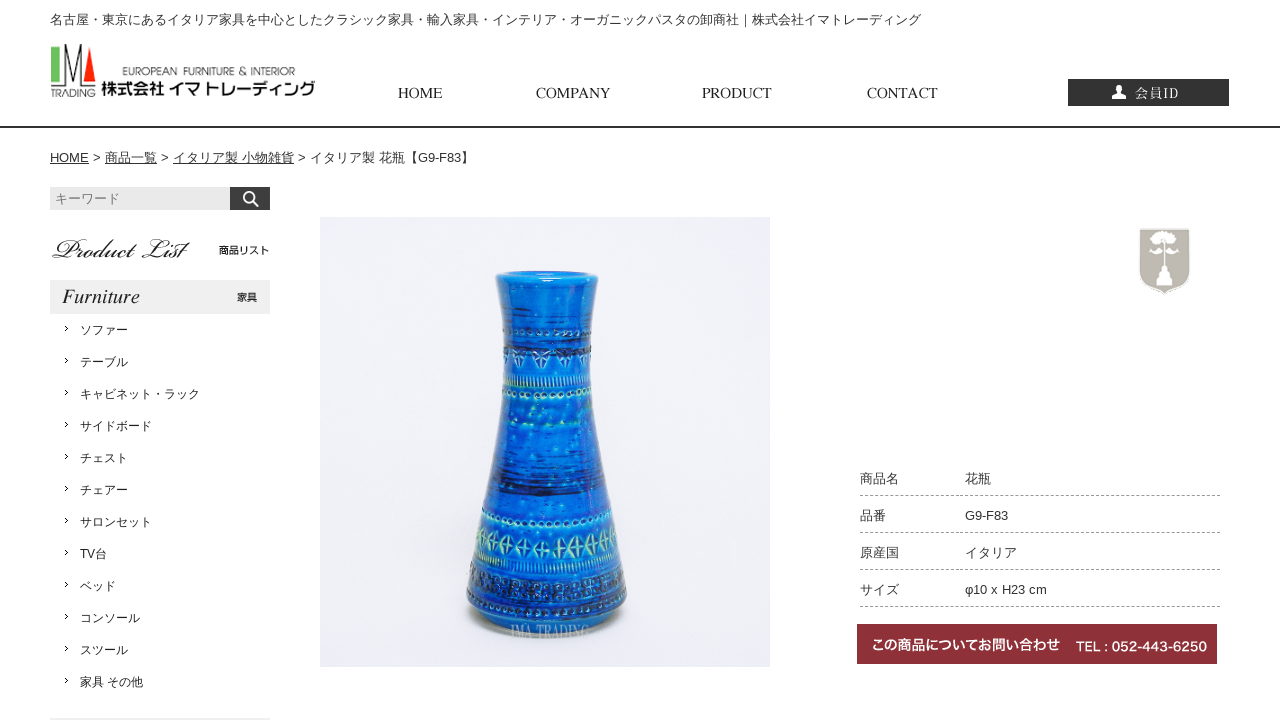

--- FILE ---
content_type: text/html; charset=UTF-8
request_url: https://imatrading.jp/products/1280/
body_size: 9743
content:
<!DOCTYPE html PUBLIC "-//W3C//DTD XHTML 1.0 Transitional//EN" "https://www.w3.org/TR/xhtml1/DTD/xhtml1-transitional.dtd">
<html xmlns="https://www.w3.org/1999/xhtml">
<head>
<meta http-equiv="Content-Type" content="text/html; charset=utf-8" />
<meta name="format-detection" content="telephone=no" />
<link href="https://imatrading.jp/css/style.css" rel="stylesheet" type="text/css" />
<link href="https://imatrading.jp/css/container.css" rel="stylesheet" type="text/css" />
<link rel="shortcut icon" href="img/favicon.ico" />
<link href="https://imatrading.jp/img/ima_trading_logo.png" rel="apple-touch-icon" />
<title>株式会社イマトレーディング｜名古屋・東京にあるイタリア家具を中心とした輸入家具・インテリアの卸商社</title>
<meta name="description" content="品揃えは日本最大級。イタリア製クラシック家具・インテリア小物の卸商社です。コントラクト事業やオーガニック食品事業も行っております。" />
<meta name="keywords" content="イマトレーディング,IMA TRADING,卸,商社,イタリア家具,イタリア製,クラシック家具,輸入家具,ヨーロッパ家具,サルタレッリ,saltarelli,インテリア,雑貨,ソファ,チェア,ダイニングテーブル,チェスト,ミラー,花瓶,輸入代行,仕入れ,コントラクト,BIO LORI,ビオロリ" />

<!-- Global site tag (gtag.js) - Google Analytics -->
<script async src="https://www.googletagmanager.com/gtag/js?id=UA-127026528-1"></script>
<script>
  window.dataLayer = window.dataLayer || [];
  function gtag(){dataLayer.push(arguments);}
  gtag('js', new Date());

  gtag('config', 'UA-127026528-1');
</script>
<script type='text/javascript' src='https://ajax.googleapis.com/ajax/libs/jquery/1.8.3/jquery.min.js?ver=1.8.3'></script>
<script src="https://imatrading.jp/js/jquery.easing.1.3.js"></script>
<script src="https://imatrading.jp/js/common.js"></script>
<script type="text/javascript" src="https://imatrading.jp/wp/wp-content/themes/products/js/ajaxzip2/ajaxzip2.js" charset="UTF-8"></script>
<script type="text/javascript">
//<![CDATA[
jQuery(function(){
AjaxZip2.JSONDATA = "https://imatrading.jp/wp/wp-content/themes/products/js/ajaxzip2/data";
jQuery('#zip').keyup(function(event){
AjaxZip2.zip2addr(this,'pref','addr1','addr2');
})
})
//]]>
</script>
<meta name='robots' content='max-image-preview:large' />
	<style>img:is([sizes="auto" i], [sizes^="auto," i]) { contain-intrinsic-size: 3000px 1500px }</style>
	<link rel='dns-prefetch' href='//maxcdn.bootstrapcdn.com' />
<link rel="alternate" type="application/rss+xml" title="イタリア家具 名古屋・東京 株式会社イマトレーディング &raquo; フィード" href="https://imatrading.jp/feed/" />
<link rel="alternate" type="application/rss+xml" title="イタリア家具 名古屋・東京 株式会社イマトレーディング &raquo; コメントフィード" href="https://imatrading.jp/comments/feed/" />
<script type="text/javascript">
/* <![CDATA[ */
window._wpemojiSettings = {"baseUrl":"https:\/\/s.w.org\/images\/core\/emoji\/16.0.1\/72x72\/","ext":".png","svgUrl":"https:\/\/s.w.org\/images\/core\/emoji\/16.0.1\/svg\/","svgExt":".svg","source":{"concatemoji":"https:\/\/imatrading.jp\/wp\/wp-includes\/js\/wp-emoji-release.min.js?ver=6.8.3"}};
/*! This file is auto-generated */
!function(s,n){var o,i,e;function c(e){try{var t={supportTests:e,timestamp:(new Date).valueOf()};sessionStorage.setItem(o,JSON.stringify(t))}catch(e){}}function p(e,t,n){e.clearRect(0,0,e.canvas.width,e.canvas.height),e.fillText(t,0,0);var t=new Uint32Array(e.getImageData(0,0,e.canvas.width,e.canvas.height).data),a=(e.clearRect(0,0,e.canvas.width,e.canvas.height),e.fillText(n,0,0),new Uint32Array(e.getImageData(0,0,e.canvas.width,e.canvas.height).data));return t.every(function(e,t){return e===a[t]})}function u(e,t){e.clearRect(0,0,e.canvas.width,e.canvas.height),e.fillText(t,0,0);for(var n=e.getImageData(16,16,1,1),a=0;a<n.data.length;a++)if(0!==n.data[a])return!1;return!0}function f(e,t,n,a){switch(t){case"flag":return n(e,"\ud83c\udff3\ufe0f\u200d\u26a7\ufe0f","\ud83c\udff3\ufe0f\u200b\u26a7\ufe0f")?!1:!n(e,"\ud83c\udde8\ud83c\uddf6","\ud83c\udde8\u200b\ud83c\uddf6")&&!n(e,"\ud83c\udff4\udb40\udc67\udb40\udc62\udb40\udc65\udb40\udc6e\udb40\udc67\udb40\udc7f","\ud83c\udff4\u200b\udb40\udc67\u200b\udb40\udc62\u200b\udb40\udc65\u200b\udb40\udc6e\u200b\udb40\udc67\u200b\udb40\udc7f");case"emoji":return!a(e,"\ud83e\udedf")}return!1}function g(e,t,n,a){var r="undefined"!=typeof WorkerGlobalScope&&self instanceof WorkerGlobalScope?new OffscreenCanvas(300,150):s.createElement("canvas"),o=r.getContext("2d",{willReadFrequently:!0}),i=(o.textBaseline="top",o.font="600 32px Arial",{});return e.forEach(function(e){i[e]=t(o,e,n,a)}),i}function t(e){var t=s.createElement("script");t.src=e,t.defer=!0,s.head.appendChild(t)}"undefined"!=typeof Promise&&(o="wpEmojiSettingsSupports",i=["flag","emoji"],n.supports={everything:!0,everythingExceptFlag:!0},e=new Promise(function(e){s.addEventListener("DOMContentLoaded",e,{once:!0})}),new Promise(function(t){var n=function(){try{var e=JSON.parse(sessionStorage.getItem(o));if("object"==typeof e&&"number"==typeof e.timestamp&&(new Date).valueOf()<e.timestamp+604800&&"object"==typeof e.supportTests)return e.supportTests}catch(e){}return null}();if(!n){if("undefined"!=typeof Worker&&"undefined"!=typeof OffscreenCanvas&&"undefined"!=typeof URL&&URL.createObjectURL&&"undefined"!=typeof Blob)try{var e="postMessage("+g.toString()+"("+[JSON.stringify(i),f.toString(),p.toString(),u.toString()].join(",")+"));",a=new Blob([e],{type:"text/javascript"}),r=new Worker(URL.createObjectURL(a),{name:"wpTestEmojiSupports"});return void(r.onmessage=function(e){c(n=e.data),r.terminate(),t(n)})}catch(e){}c(n=g(i,f,p,u))}t(n)}).then(function(e){for(var t in e)n.supports[t]=e[t],n.supports.everything=n.supports.everything&&n.supports[t],"flag"!==t&&(n.supports.everythingExceptFlag=n.supports.everythingExceptFlag&&n.supports[t]);n.supports.everythingExceptFlag=n.supports.everythingExceptFlag&&!n.supports.flag,n.DOMReady=!1,n.readyCallback=function(){n.DOMReady=!0}}).then(function(){return e}).then(function(){var e;n.supports.everything||(n.readyCallback(),(e=n.source||{}).concatemoji?t(e.concatemoji):e.wpemoji&&e.twemoji&&(t(e.twemoji),t(e.wpemoji)))}))}((window,document),window._wpemojiSettings);
/* ]]> */
</script>
<style id='wp-emoji-styles-inline-css' type='text/css'>

	img.wp-smiley, img.emoji {
		display: inline !important;
		border: none !important;
		box-shadow: none !important;
		height: 1em !important;
		width: 1em !important;
		margin: 0 0.07em !important;
		vertical-align: -0.1em !important;
		background: none !important;
		padding: 0 !important;
	}
</style>
<link rel='stylesheet' id='wp-block-library-css' href='https://imatrading.jp/wp/wp-includes/css/dist/block-library/style.min.css?ver=6.8.3' type='text/css' media='all' />
<style id='classic-theme-styles-inline-css' type='text/css'>
/*! This file is auto-generated */
.wp-block-button__link{color:#fff;background-color:#32373c;border-radius:9999px;box-shadow:none;text-decoration:none;padding:calc(.667em + 2px) calc(1.333em + 2px);font-size:1.125em}.wp-block-file__button{background:#32373c;color:#fff;text-decoration:none}
</style>
<style id='global-styles-inline-css' type='text/css'>
:root{--wp--preset--aspect-ratio--square: 1;--wp--preset--aspect-ratio--4-3: 4/3;--wp--preset--aspect-ratio--3-4: 3/4;--wp--preset--aspect-ratio--3-2: 3/2;--wp--preset--aspect-ratio--2-3: 2/3;--wp--preset--aspect-ratio--16-9: 16/9;--wp--preset--aspect-ratio--9-16: 9/16;--wp--preset--color--black: #000000;--wp--preset--color--cyan-bluish-gray: #abb8c3;--wp--preset--color--white: #ffffff;--wp--preset--color--pale-pink: #f78da7;--wp--preset--color--vivid-red: #cf2e2e;--wp--preset--color--luminous-vivid-orange: #ff6900;--wp--preset--color--luminous-vivid-amber: #fcb900;--wp--preset--color--light-green-cyan: #7bdcb5;--wp--preset--color--vivid-green-cyan: #00d084;--wp--preset--color--pale-cyan-blue: #8ed1fc;--wp--preset--color--vivid-cyan-blue: #0693e3;--wp--preset--color--vivid-purple: #9b51e0;--wp--preset--gradient--vivid-cyan-blue-to-vivid-purple: linear-gradient(135deg,rgba(6,147,227,1) 0%,rgb(155,81,224) 100%);--wp--preset--gradient--light-green-cyan-to-vivid-green-cyan: linear-gradient(135deg,rgb(122,220,180) 0%,rgb(0,208,130) 100%);--wp--preset--gradient--luminous-vivid-amber-to-luminous-vivid-orange: linear-gradient(135deg,rgba(252,185,0,1) 0%,rgba(255,105,0,1) 100%);--wp--preset--gradient--luminous-vivid-orange-to-vivid-red: linear-gradient(135deg,rgba(255,105,0,1) 0%,rgb(207,46,46) 100%);--wp--preset--gradient--very-light-gray-to-cyan-bluish-gray: linear-gradient(135deg,rgb(238,238,238) 0%,rgb(169,184,195) 100%);--wp--preset--gradient--cool-to-warm-spectrum: linear-gradient(135deg,rgb(74,234,220) 0%,rgb(151,120,209) 20%,rgb(207,42,186) 40%,rgb(238,44,130) 60%,rgb(251,105,98) 80%,rgb(254,248,76) 100%);--wp--preset--gradient--blush-light-purple: linear-gradient(135deg,rgb(255,206,236) 0%,rgb(152,150,240) 100%);--wp--preset--gradient--blush-bordeaux: linear-gradient(135deg,rgb(254,205,165) 0%,rgb(254,45,45) 50%,rgb(107,0,62) 100%);--wp--preset--gradient--luminous-dusk: linear-gradient(135deg,rgb(255,203,112) 0%,rgb(199,81,192) 50%,rgb(65,88,208) 100%);--wp--preset--gradient--pale-ocean: linear-gradient(135deg,rgb(255,245,203) 0%,rgb(182,227,212) 50%,rgb(51,167,181) 100%);--wp--preset--gradient--electric-grass: linear-gradient(135deg,rgb(202,248,128) 0%,rgb(113,206,126) 100%);--wp--preset--gradient--midnight: linear-gradient(135deg,rgb(2,3,129) 0%,rgb(40,116,252) 100%);--wp--preset--font-size--small: 13px;--wp--preset--font-size--medium: 20px;--wp--preset--font-size--large: 36px;--wp--preset--font-size--x-large: 42px;--wp--preset--spacing--20: 0.44rem;--wp--preset--spacing--30: 0.67rem;--wp--preset--spacing--40: 1rem;--wp--preset--spacing--50: 1.5rem;--wp--preset--spacing--60: 2.25rem;--wp--preset--spacing--70: 3.38rem;--wp--preset--spacing--80: 5.06rem;--wp--preset--shadow--natural: 6px 6px 9px rgba(0, 0, 0, 0.2);--wp--preset--shadow--deep: 12px 12px 50px rgba(0, 0, 0, 0.4);--wp--preset--shadow--sharp: 6px 6px 0px rgba(0, 0, 0, 0.2);--wp--preset--shadow--outlined: 6px 6px 0px -3px rgba(255, 255, 255, 1), 6px 6px rgba(0, 0, 0, 1);--wp--preset--shadow--crisp: 6px 6px 0px rgba(0, 0, 0, 1);}:where(.is-layout-flex){gap: 0.5em;}:where(.is-layout-grid){gap: 0.5em;}body .is-layout-flex{display: flex;}.is-layout-flex{flex-wrap: wrap;align-items: center;}.is-layout-flex > :is(*, div){margin: 0;}body .is-layout-grid{display: grid;}.is-layout-grid > :is(*, div){margin: 0;}:where(.wp-block-columns.is-layout-flex){gap: 2em;}:where(.wp-block-columns.is-layout-grid){gap: 2em;}:where(.wp-block-post-template.is-layout-flex){gap: 1.25em;}:where(.wp-block-post-template.is-layout-grid){gap: 1.25em;}.has-black-color{color: var(--wp--preset--color--black) !important;}.has-cyan-bluish-gray-color{color: var(--wp--preset--color--cyan-bluish-gray) !important;}.has-white-color{color: var(--wp--preset--color--white) !important;}.has-pale-pink-color{color: var(--wp--preset--color--pale-pink) !important;}.has-vivid-red-color{color: var(--wp--preset--color--vivid-red) !important;}.has-luminous-vivid-orange-color{color: var(--wp--preset--color--luminous-vivid-orange) !important;}.has-luminous-vivid-amber-color{color: var(--wp--preset--color--luminous-vivid-amber) !important;}.has-light-green-cyan-color{color: var(--wp--preset--color--light-green-cyan) !important;}.has-vivid-green-cyan-color{color: var(--wp--preset--color--vivid-green-cyan) !important;}.has-pale-cyan-blue-color{color: var(--wp--preset--color--pale-cyan-blue) !important;}.has-vivid-cyan-blue-color{color: var(--wp--preset--color--vivid-cyan-blue) !important;}.has-vivid-purple-color{color: var(--wp--preset--color--vivid-purple) !important;}.has-black-background-color{background-color: var(--wp--preset--color--black) !important;}.has-cyan-bluish-gray-background-color{background-color: var(--wp--preset--color--cyan-bluish-gray) !important;}.has-white-background-color{background-color: var(--wp--preset--color--white) !important;}.has-pale-pink-background-color{background-color: var(--wp--preset--color--pale-pink) !important;}.has-vivid-red-background-color{background-color: var(--wp--preset--color--vivid-red) !important;}.has-luminous-vivid-orange-background-color{background-color: var(--wp--preset--color--luminous-vivid-orange) !important;}.has-luminous-vivid-amber-background-color{background-color: var(--wp--preset--color--luminous-vivid-amber) !important;}.has-light-green-cyan-background-color{background-color: var(--wp--preset--color--light-green-cyan) !important;}.has-vivid-green-cyan-background-color{background-color: var(--wp--preset--color--vivid-green-cyan) !important;}.has-pale-cyan-blue-background-color{background-color: var(--wp--preset--color--pale-cyan-blue) !important;}.has-vivid-cyan-blue-background-color{background-color: var(--wp--preset--color--vivid-cyan-blue) !important;}.has-vivid-purple-background-color{background-color: var(--wp--preset--color--vivid-purple) !important;}.has-black-border-color{border-color: var(--wp--preset--color--black) !important;}.has-cyan-bluish-gray-border-color{border-color: var(--wp--preset--color--cyan-bluish-gray) !important;}.has-white-border-color{border-color: var(--wp--preset--color--white) !important;}.has-pale-pink-border-color{border-color: var(--wp--preset--color--pale-pink) !important;}.has-vivid-red-border-color{border-color: var(--wp--preset--color--vivid-red) !important;}.has-luminous-vivid-orange-border-color{border-color: var(--wp--preset--color--luminous-vivid-orange) !important;}.has-luminous-vivid-amber-border-color{border-color: var(--wp--preset--color--luminous-vivid-amber) !important;}.has-light-green-cyan-border-color{border-color: var(--wp--preset--color--light-green-cyan) !important;}.has-vivid-green-cyan-border-color{border-color: var(--wp--preset--color--vivid-green-cyan) !important;}.has-pale-cyan-blue-border-color{border-color: var(--wp--preset--color--pale-cyan-blue) !important;}.has-vivid-cyan-blue-border-color{border-color: var(--wp--preset--color--vivid-cyan-blue) !important;}.has-vivid-purple-border-color{border-color: var(--wp--preset--color--vivid-purple) !important;}.has-vivid-cyan-blue-to-vivid-purple-gradient-background{background: var(--wp--preset--gradient--vivid-cyan-blue-to-vivid-purple) !important;}.has-light-green-cyan-to-vivid-green-cyan-gradient-background{background: var(--wp--preset--gradient--light-green-cyan-to-vivid-green-cyan) !important;}.has-luminous-vivid-amber-to-luminous-vivid-orange-gradient-background{background: var(--wp--preset--gradient--luminous-vivid-amber-to-luminous-vivid-orange) !important;}.has-luminous-vivid-orange-to-vivid-red-gradient-background{background: var(--wp--preset--gradient--luminous-vivid-orange-to-vivid-red) !important;}.has-very-light-gray-to-cyan-bluish-gray-gradient-background{background: var(--wp--preset--gradient--very-light-gray-to-cyan-bluish-gray) !important;}.has-cool-to-warm-spectrum-gradient-background{background: var(--wp--preset--gradient--cool-to-warm-spectrum) !important;}.has-blush-light-purple-gradient-background{background: var(--wp--preset--gradient--blush-light-purple) !important;}.has-blush-bordeaux-gradient-background{background: var(--wp--preset--gradient--blush-bordeaux) !important;}.has-luminous-dusk-gradient-background{background: var(--wp--preset--gradient--luminous-dusk) !important;}.has-pale-ocean-gradient-background{background: var(--wp--preset--gradient--pale-ocean) !important;}.has-electric-grass-gradient-background{background: var(--wp--preset--gradient--electric-grass) !important;}.has-midnight-gradient-background{background: var(--wp--preset--gradient--midnight) !important;}.has-small-font-size{font-size: var(--wp--preset--font-size--small) !important;}.has-medium-font-size{font-size: var(--wp--preset--font-size--medium) !important;}.has-large-font-size{font-size: var(--wp--preset--font-size--large) !important;}.has-x-large-font-size{font-size: var(--wp--preset--font-size--x-large) !important;}
:where(.wp-block-post-template.is-layout-flex){gap: 1.25em;}:where(.wp-block-post-template.is-layout-grid){gap: 1.25em;}
:where(.wp-block-columns.is-layout-flex){gap: 2em;}:where(.wp-block-columns.is-layout-grid){gap: 2em;}
:root :where(.wp-block-pullquote){font-size: 1.5em;line-height: 1.6;}
</style>
<link rel='stylesheet' id='contact-form-7-css' href='https://imatrading.jp/wp/wp-content/plugins/contact-form-7/includes/css/styles.css?ver=6.0.3' type='text/css' media='all' />
<link rel='stylesheet' id='enqueue-font-awesome-cdn-css' href='//maxcdn.bootstrapcdn.com/font-awesome/4.2.0/css/font-awesome.min.css?ver=4.2.0' type='text/css' media='all' />
<link rel='stylesheet' id='wp-members-css' href='https://imatrading.jp/wp/wp-content/plugins/wp-members/assets/css/forms/generic-no-float.min.css?ver=3.5.1' type='text/css' media='all' />
<link rel="https://api.w.org/" href="https://imatrading.jp/wp-json/" /><link rel="EditURI" type="application/rsd+xml" title="RSD" href="https://imatrading.jp/wp/xmlrpc.php?rsd" />
<meta name="generator" content="WordPress 6.8.3" />
<link rel="canonical" href="https://imatrading.jp/products/1280/" />
<link rel='shortlink' href='https://imatrading.jp/?p=1280' />
<link rel="alternate" title="oEmbed (JSON)" type="application/json+oembed" href="https://imatrading.jp/wp-json/oembed/1.0/embed?url=https%3A%2F%2Fimatrading.jp%2Fproducts%2F1280%2F" />
<link rel="alternate" title="oEmbed (XML)" type="text/xml+oembed" href="https://imatrading.jp/wp-json/oembed/1.0/embed?url=https%3A%2F%2Fimatrading.jp%2Fproducts%2F1280%2F&#038;format=xml" />
</head>
<body>
<div id="fb-root"></div>
<script>(function(d, s, id) {
  var js, fjs = d.getElementsByTagName(s)[0];
  if (d.getElementById(id)) return;
  js = d.createElement(s); js.id = id;
  js.src = "//connect.facebook.net/ja_JP/sdk.js#xfbml=1&version=v2.0";
  fjs.parentNode.insertBefore(js, fjs);
}(document, 'script', 'facebook-jssdk'));</script>
<div id="header">
<div class="inner clearfix">
<h1>名古屋・東京にあるイタリア家具を中心としたクラシック家具・輸入家具・インテリア・オーガニックパスタの卸商社｜株式会社イマトレーディング</h1>
<p id="logo"><a href="https://imatrading.jp/"><img src="https://imatrading.jp/img/logo.jpg" alt="株式会社イマトレーディング" width="300" height="65" /></a></p>
<ul id="nav">
<li><a href="https://imatrading.jp/"><img src="https://imatrading.jp/img/nav/g_01.jpg" alt="ホーム" /></a></li>
<li><a href="https://imatrading.jp/company/"><img src="https://imatrading.jp/img/nav/g_02.jpg" alt="会社案内" /></a></li>
<li><a href="https://imatrading.jp/newlineup/index.html"><img src="https://imatrading.jp/img/nav/g_03.jpg" alt="商品案内" /></a></li>
<li><a href="https://imatrading.jp/contact/"><img src="https://imatrading.jp/img/nav/g_04.jpg" alt="お問い合わせ" /></a></li>
<li><a href="https://imatrading.jp/Member2/"><img src="https://imatrading.jp/img/nav/g_05.jpg" alt="会員ID" /></a></li>
</ul>
</div>
</div>

<div id="container" class="detail clearfix">
<div class="breadcrumbs pt20 pb20 inner">
<!-- Breadcrumb NavXT 7.4.1 -->
<span typeof="v:Breadcrumb"><a rel="v:url" property="v:title" title="Go to イタリア家具 名古屋・東京 株式会社イマトレーディング." href="https://imatrading.jp" class="home">HOME</a></span> &gt; <span typeof="v:Breadcrumb"><a rel="v:url" property="v:title" title="Go to 商品一覧." href="https://imatrading.jp/products/">商品一覧</a></span> &gt; <span typeof="v:Breadcrumb"><a rel="v:url" property="v:title" title="Go to the イタリア製 小物雑貨 商品カテゴリー archives." href="https://imatrading.jp/productcat/interior-goods/">イタリア製 小物雑貨</a></span> &gt; <span typeof="v:Breadcrumb"><span property="v:title">イタリア製 花瓶【G9-F83】</span></span></div>
<div class="inner">
<div id="contents">

<div id="dataArea" class="clearfix">

<div id="picArea">

<p><img src="https://imatrading.jp/wp/wp-content/uploads/2015/05/G9-F83.jpg" alt="イタリア製 花瓶【G9-F83】" /></p>


</div>
<p class="brand"><img src="https://imatrading.jp/img/brand/bitossi.png" alt="bitossi" /></p>
<dl>
  <dt>商品名</dt>
  <dd>花瓶</dd>
  <dt>品番</dt>
  <dd>G9-F83</dd>
  <dt>原産国</dt>
  <dd>イタリア</dd>
  <dt>サイズ</dt>
  <dd>φ10 x H23 cm</dd>
</dl>
<form action="https://imatrading.jp/contact2/" method="post">
    <input type="hidden" name="test" value="イタリア製 花瓶【G9-F83】">
    <input type="hidden" name="id" value="1280">
    <input type="image" class="contactBtn" src="https://imatrading.jp/img/products/btn_contact.jpg" value="この商品についてお問い合わせ">
</form>

</div><!--#dataArea-->
<p></p>



<!--ul class="nextback">
<li class="prev"><a href="https://imatrading.jp/products/1294/" rel="prev"><span class="meta-nav"><<</span> イタリア製 花瓶【G9-F104】</a></li>
<li class="next"><a href="https://imatrading.jp/products/865/" rel="next">イタリア製 花瓶【G9-F80】 <span class="meta-nav">>></span></a></li>
</ul-->
</div><!--#contents-->

<div id="side">
<form role="search" method="get" id="searchform" class="searchform" action="https://imatrading.jp/">
				<div>
					<input type="text" value="" name="s" id="s" placeholder="キーワード" />
                    <input type="image" src="https://imatrading.jp/img/side/btn_search.jpg" id="searchsubmit" value="検索" />
				</div>
</form>
<div id="sCate">
<h2><img src="https://imatrading.jp/img/side/s_ttl_product-list.jpg" alt="製品メニュー" width="220" /></h2>
<h3><img src="https://imatrading.jp/img/side/s_ttl_furniture.jpg" alt="家具" /></h3>
<!--script type="text/javascript">
jQuery(function ($) {
    $('#sCate li').hover(function () {
        $(this).find('ul').stop(true, true).slideToggle()
    }).find('ul').hide()
})
</script-->

<ul>
<li><a href="https://imatrading.jp/productcat/sofa/">ソファー</a></li>
<!--<font face="Monotype Corsiva"></font>-->
<li><a href="https://imatrading.jp/productcat/table/">テーブル</a>
<ul>
<li><a href="https://imatrading.jp/productcat/dining-table/">・ダイニングテーブル</a></li>
<li><a href="https://imatrading.jp/productcat/center/">・センターテーブル</a></li>
</ul>
</li>
<li><a href="https://imatrading.jp/productcat/cabinet/">キャビネット・ラック</a></li>
<li><a href="https://imatrading.jp/productcat/sideboard/">サイドボード</a></li>
<li><a href="https://imatrading.jp/productcat/chest/">チェスト</a></li>
<li><a href="https://imatrading.jp/productcat/chair/">チェアー</a>
<ul>
<li><a href="https://imatrading.jp/productcat/dining-chair/">・ダイニングチェアー</a></li>
<li><a href="https://imatrading.jp/productcat/personal/">・パーソナルチェアー</a></li>
<li><a href="https://imatrading.jp/productcat/doll-chair/">・ドールチェアー</a></li>
</ul>
</li>
<li><a href="https://imatrading.jp/productcat/set/">サロンセット</a></li>
<li><a href="https://imatrading.jp/productcat/tv/">TV台</a></li>
<li><a href="https://imatrading.jp/productcat/bed/">ベッド</a></li>
<li><a href="https://imatrading.jp/productcat/console/">コンソール</a></li>
<li><a href="https://imatrading.jp/productcat/stool/">スツール</a></li>
<li><a href="https://imatrading.jp/productcat/other/">家具 その他</a>
<ul>
<li><a href="https://imatrading.jp/productcat/flower/">・花台</a></li>
<li><a href="https://imatrading.jp/productcat/tel/">・TEL台</a></li>
<li><a href="https://imatrading.jp/productcat/dresser/">・ドレッサー</a></li>
<li><a href="https://imatrading.jp/productcat/wagon/">・ワゴン</a></li>
</ul>
</li>
</ul>

<h3><img src="https://imatrading.jp/img/side/s_ttl_interior-goods.jpg" alt="小物" /></h3>
<ul>
<li><a href="https://imatrading.jp/productcat/vase/">花瓶</a></li>
<li><a href="https://imatrading.jp/productcat/touka/">陶花</a></li>
<li><a href="https://imatrading.jp/productcat/kasatate/">傘立て</a></li>
<li><a href="https://imatrading.jp/productcat/okimono/">置物（人形・動物）</a>
<ul>
<li><a href="https://imatrading.jp/productcat/doll/">・人形</a></li>
<li><a href="https://imatrading.jp/productcat/animal/">・動物</a></li>
</ul>
</li>
<li><a href="https://imatrading.jp/productcat/ceramic/">陶器 その他</a></li>
<li><a href="https://imatrading.jp/productcat/clock/">時計</a></li>
<li><a href="https://imatrading.jp/productcat/mirror/">ミラー</a></li>
<li><a href="https://imatrading.jp/productcat/tapestry/">額絵・タペストリー</a></li>
<li><a href="https://imatrading.jp/productcat/lamp/">ランプ</a></li>
<li><a href="https://imatrading.jp/productcat/glass/">ガラス製品</a></li>
<li><a href="https://imatrading.jp/productcat/brass/">真ちゅう製品</a></li>
<li><a href="https://imatrading.jp/productcat/other2/">小物 その他</a></li>
</ul>
</div>
<p><a href="https://imatrading.jp/capodimonte/index.html"><img src="https://imatrading.jp/capodimonte/img/capodimonte02.jpg" alt="カポディモンテ特集" /></a></p>
<p><a href="https://imatrading.jp/Imatrading&amp;Italy/index.html"><img src="https://imatrading.jp/Imatrading&amp;Italy/img/bnr_imatradingitaly.jpg" alt="IMA TRADING & ITALY" /></a></p>
<div class="fb-like-box mb10" data-href="https://www.facebook.com/pages/%E3%82%A4%E3%82%BF%E3%83%AA%E3%82%A2%E5%AE%B6%E5%85%B7-%E3%82%A4%E3%83%9E%E3%83%88%E3%83%AC%E3%83%BC%E3%83%87%E3%82%A3%E3%83%B3%E3%82%B0/681716285276599" data-width="220" data-height="400" data-colorscheme="light" data-show-faces="false" data-header="true" data-stream="true" data-show-border="true"></div>
<p><a href="https://imatrading.jp/biolori/index.html"><img src="https://imatrading.jp/biolori/img/biolori_bnr2.jpg" alt="BIO LORI｜ビオロリ" /></a></p>
</div>
</div><!--.inner-->

<!--container--></div>
<div id="bottom">
<div class="inner clearfix">
<p class="pagetop scroll"><a href="#header"><img src="https://imatrading.jp/img/pagetop.jpg" alt="ページトップへ" width="54" height="48" /></a></p>
<div id="bL">
<h2><img src="https://imatrading.jp/img/b_ttl_01.jpg" /></h2>
<div class="box">
<h3><a href="https://imatrading.jp/brand/"><img src="https://imatrading.jp/img/b_furniture.jpg" /></a></h3>
<ul>
<li><a href="https://imatrading.jp/productcat/sofa/">ソファ</a></li>
<li><a href="https://imatrading.jp/productcat/table/">テーブル</a>
<ul>
<li>・<a href="https://imatrading.jp/productcat/dining-table/">ダイニングテーブル</a></li>
<li>・<a href="https://imatrading.jp/productcat/center/">センターテーブル</a></li>
</ul></li>
<li><a href="https://imatrading.jp/productcat/cabinet/">キャビネット・ラック</a></li>
<li><a href="https://imatrading.jp/productcat/sideboard/">サイドボード</a></li>
<li><a href="https://imatrading.jp/productcat/chest/">チェスト</a></li>
<li><a href="https://imatrading.jp/productcat/chair/">チェア</a>
<ul>
<li>・<a href="https://imatrading.jp/productcat/dining-chair/">ダイニングチェア</a></li>
<li>・<a href="https://imatrading.jp/productcat/personal/">パーソナルチェア</a></li>
<li>・<a href="https://imatrading.jp/productcat/doll-chair/">ドールチェア</a></li>
</ul></li>
<li><a href="https://imatrading.jp/productcat/set/">サロンセット</a></li>
<li><a href="https://imatrading.jp/productcat/tv/">TV台</a></li>
<li><a href="https://imatrading.jp/productcat/bed/">ベット</a></li>
</ul>
</div>
<div class="box" id="box2">
<ul>
<li><a href="https://imatrading.jp/productcat/console/">コンソール</a></li>
<li><a href="https://imatrading.jp/productcat/stool/">スツール</a></li>
<li><a href="https://imatrading.jp/productcat/other/">家具 その他</a>
<ul>
<li>・<a href="https://imatrading.jp/productcat/flower/">花台</a></li>
<li>・<a href="https://imatrading.jp/productcat/tel/">TEL台</a></li>
<li>・<a href="https://imatrading.jp/productcat/dresser/">ドレッサー</a></li>
<li>・<a href="https://imatrading.jp/productcat/wagon/">ワゴン</a></li>
</ul>
</li>
</ul>
</div>
<div class="box">
<h3><a href="https://imatrading.jp/brand/"><img src="https://imatrading.jp/img/b_interior-goods.jpg" /></a></h3>
<ul>
<li><a href="https://imatrading.jp/productcat/vase/">花瓶</a></li>
<li><a href="https://imatrading.jp/productcat/touka/">陶花</a></li>
<li><a href="https://imatrading.jp/productcat/kasatate/">傘立て</a></li>
<li><a href="https://imatrading.jp/productcat/okimono/">置物（人形・動物）</a>
<ul>
<li>・<a href="https://imatrading.jp/productcat/doll/">人形</a></li>
<li>・<a href="https://imatrading.jp/productcat/animal/">動物</a></li>
</ul></li>
<li><a href="https://imatrading.jp/productcat/ceramic/">陶器 その他</a></li>
<li><a href="https://imatrading.jp/productcat/clock/">時計</a></li>
<li><a href="https://imatrading.jp/productcat/mirror/">ミラー</a></li>
<li><a href="https://imatrading.jp/productcat/tapestry/">額絵・タペストリー</a></li>
<li><a href="https://imatrading.jp/productcat/lamp/">ランプ</a></li>
<li><a href="https://imatrading.jp/productcat/glass/">ガラス製品</a></li>
<li><a href="https://imatrading.jp/productcat/brass/">真ちゅう製品</a></li>
<li><a href="https://imatrading.jp/productcat/other2/">小物 その他</a></li>
</ul>
</div>
</div>
<div id="bR">
<h2><img src="https://imatrading.jp/img/b_ttl_02.jpg" /></h2>
<dl>
<dt class="mt20">イマトレーディング 本社</dt>
<dd>〒490-1107　愛知県あま市森7-18-2　<a href="https://goo.gl/maps/QcPVm" style="color:#333333;" target="_blank">MAP</a><br />
TEL：052-443-6250 ／ FAX：052-443-6256<br />
<a href="mailto:nagoya@imatrading.jp" style="color:#333333;">nagoya@imatrading.jp</a></dd>
<dd><img src="https://imatrading.jp/img/b_pic_02.jpg" width="250" height="80" /></dd>
<dt>イマトレーディング 東京営業所</dt>
<dd>〒141-0031　東京都品川区西五反田７-21-11<br />
第2TOCビル7階6号　<a href="https://goo.gl/maps/a6YUT" style="color:#333333;" target="_blank">MAP</a><br />
TEL：03-3494-2728 ／ FAX：03-3494-2730<br />
<a href="mailto:tokyo@imatrading.jp" style="color:#333333;">tokyo@imatrading.jp</a></dd>
<dd><img src="https://imatrading.jp/img/b_pic_01.jpg" width="250" height="80" /></dd>
<br />
<dd>
  <table width="32%" height="20px" border="0" style="margin-left:80px;" >
    <tr>
      <td width="32%"><a href="https://www.facebook.com/%E3%82%A4%E3%82%BF%E3%83%AA%E3%82%A2%E5%AE%B6%E5%85%B7-%E3%82%A4%E3%83%9E%E3%83%88%E3%83%AC%E3%83%BC%E3%83%87%E3%82%A3%E3%83%B3%E3%82%B0-681716285276599/" target="_blank"><img src="https://imatrading.jp/img/fb.png" width="30" height="30"/></a></td>
      <td width="32%">&nbsp;</td>
      <td width="32%"><a href="https://www.instagram.com/imatrading1990/" target="_blank"><img src="https://imatrading.jp/img/insta.png" width="30" height="30" /></a></td>
    </tr>
</table>
</dd>
</dl>
</div>
</div>
</div>
<div id="footer">
<div class="inner">
<ul>
<li><a href="https://imatrading.jp/">HOME</a> | </li>
<li><a href="https://imatrading.jp/company/">会社案内</a> | </li>
<li><a href="https://imatrading.jp/contact/">お問い合わせ</a> | </li>
<li><a href="https://imatrading.jp/Member2/">会員 ID</a></li>
</ul>

<p>©︎ 2024 IMA TRADING CO.,LTD.</p>


</div>
</div>
<script type="speculationrules">
{"prefetch":[{"source":"document","where":{"and":[{"href_matches":"\/*"},{"not":{"href_matches":["\/wp\/wp-*.php","\/wp\/wp-admin\/*","\/wp\/wp-content\/uploads\/*","\/wp\/wp-content\/*","\/wp\/wp-content\/plugins\/*","\/wp\/wp-content\/themes\/products\/*","\/*\\?(.+)"]}},{"not":{"selector_matches":"a[rel~=\"nofollow\"]"}},{"not":{"selector_matches":".no-prefetch, .no-prefetch a"}}]},"eagerness":"conservative"}]}
</script>
<script type="text/javascript" src="https://imatrading.jp/wp/wp-includes/js/dist/hooks.min.js?ver=4d63a3d491d11ffd8ac6" id="wp-hooks-js"></script>
<script type="text/javascript" src="https://imatrading.jp/wp/wp-includes/js/dist/i18n.min.js?ver=5e580eb46a90c2b997e6" id="wp-i18n-js"></script>
<script type="text/javascript" id="wp-i18n-js-after">
/* <![CDATA[ */
wp.i18n.setLocaleData( { 'text direction\u0004ltr': [ 'ltr' ] } );
/* ]]> */
</script>
<script type="text/javascript" src="https://imatrading.jp/wp/wp-content/plugins/contact-form-7/includes/swv/js/index.js?ver=6.0.3" id="swv-js"></script>
<script type="text/javascript" id="contact-form-7-js-translations">
/* <![CDATA[ */
( function( domain, translations ) {
	var localeData = translations.locale_data[ domain ] || translations.locale_data.messages;
	localeData[""].domain = domain;
	wp.i18n.setLocaleData( localeData, domain );
} )( "contact-form-7", {"translation-revision-date":"2025-01-14 04:07:30+0000","generator":"GlotPress\/4.0.1","domain":"messages","locale_data":{"messages":{"":{"domain":"messages","plural-forms":"nplurals=1; plural=0;","lang":"ja_JP"},"This contact form is placed in the wrong place.":["\u3053\u306e\u30b3\u30f3\u30bf\u30af\u30c8\u30d5\u30a9\u30fc\u30e0\u306f\u9593\u9055\u3063\u305f\u4f4d\u7f6e\u306b\u7f6e\u304b\u308c\u3066\u3044\u307e\u3059\u3002"],"Error:":["\u30a8\u30e9\u30fc:"]}},"comment":{"reference":"includes\/js\/index.js"}} );
/* ]]> */
</script>
<script type="text/javascript" id="contact-form-7-js-before">
/* <![CDATA[ */
var wpcf7 = {
    "api": {
        "root": "https:\/\/imatrading.jp\/wp-json\/",
        "namespace": "contact-form-7\/v1"
    }
};
/* ]]> */
</script>
<script type="text/javascript" src="https://imatrading.jp/wp/wp-content/plugins/contact-form-7/includes/js/index.js?ver=6.0.3" id="contact-form-7-js"></script>
</body>
</html>


--- FILE ---
content_type: text/css
request_url: https://imatrading.jp/css/container.css
body_size: 1699
content:
@charset "utf-8";
/* CSS Document */

/*
---------------------------------------
contact
---------------------------------------
*/
.contact #contents{
	position: relative;
	left: 20px;
	float: right;
	width: 900px;
	padding: 30px;
	background: #f0f0f0;
}
.contact #contents dl{
	display: table;
	width: 900px;
	background: #f8f8f8;
}
.contact #contents dl dt{
	display: table-cell;
	width: 160px;
	padding: 20px;
	vertical-align: middle;
}
.contact #contents dl dd{
	display: table-cell;
	padding: 20px;
}
.contact #contents dl:nth-of-type(2n+1){
	background: #fff;
}

.contact form .btn{
	text-align: center;
	margin: 0;
	padding: 0;
	height: 80px;
	overflow: hidden;
}

.contact form .btn input{
	margin: 20px 0 0;
	padding: 10px;
	color: #fff;
	background: #8f3138;
	border: 1px solid #eee;
	cursor: pointer;
}
/*
---------------------------------------
company
---------------------------------------
*/
.company #contents{
	position: relative;
	left: 20px;
	float: right;
	width: 960px;

}
.company .box1{
	margin: 0 0 30px;
}
.company .box1 h2{
	margin: 0 0 15px;
}
.company .box2{
	line-height: 1.8;
	padding: 0 300px 20px 0;
	background: url(../img/company/company_bg_01.jpg) no-repeat right;
}
.company .box2 h3{
	font-size: 16px;
	font-weight: bold;
	margin: 0 0 15px;
}
.company .box2 p{
	margin: 0 0 10px;
}

.company #contents .box{
	width: 900px;
	padding: 30px;
	background: #f0f0f0;
}
.company #contents dl{
	display: table;
	width: 900px;
	background: #f8f8f8;
}
.company #contents dl dt{
	display: table-cell;
	width: 160px;
	padding: 20px;
	vertical-align: middle;
}
.company #contents dl dd{
	display: table-cell;
	padding: 20px;
}
.company #contents dl:nth-of-type(2n+1){
	background: #fff;
}

/*
---------------------------------------
list
---------------------------------------
*/
.list #contents{
	position: relative;
	left: 20px;
	float: right;
	width: 920px;
	padding: 20px;
	background: #f0f0f0;
}
.list #contents h2{
	margin: 10px;
}
.list #contents .box{
	float: left;
	width: 210px;
	padding: 10px;
	text-align: center;
}
.list #contents .box p{
	display: table-cell;
	vertical-align: middle;
	height: 160px;
}
.list #contents .box .picBox{
	height: 160px;
	background: #fff;
	overflow: hidden;
	margin: 0 0 5px;
}
.list #contents .box .data{
	height: 50px;
	text-align: left;
}
.list #contents .nextback{
	clear: both;
	position: relative;
	height: 50px;
	margin: 30px 0 0;
}
.list #contents .nextback li.prev{
	position: absolute;
	left: 0;
}
.list #contents .nextback li.next{
	position: absolute;
	right: 0;
}

/*
---------------------------------------
detail
---------------------------------------
*/
.detail #contents{
	position: relative;
	left: 20px;
	float: right;
	width: 900px;
	padding: 30px;
	background: #fff;
}
.detail #contents #dataArea{
	position: relative;
}
.detail #contents #picArea{
	margin: 0 0 30px;
	width: 450px;
}
.detail #contents #picArea p{
	min-height: 300px;
	background: #fff;
}

.detail #contents #picArea p img {
    width: 450px;
}

.detail #contents #dataArea p.brand{
	position: absolute;
	right: 20px;
	top: 10px;
}
.detail #contents dl{
	position: absolute;
	right: 0px;
	bottom: 90px;
	width: 360px;
	border-bottom: 1px dashed #999;
}

.detail #contents dt{
	float: left;
	clear: both;
	width: 99px;
	padding: 10px 0 7px;
	margin: 0 0;
	border-top: 1px dashed #999;
}
.detail #contents dd{
	margin: 0 0 0px 100px;
	padding: 10px 5px 7px;
	border-top: 1px dashed #999;
}
.detail #contents dt:first-of-type{
	border: none;
}
.detail #contents dd:first-of-type{
	border: none;
}
.detail #contents .contactBtn{
	position: absolute;
	right: 0px;
	bottom: 30px;
}


/*
---------------------------------------
top
---------------------------------------
*/
.top #topInfo{
	position: relative;
	float: left;
	width: 710px;
	height: 177px;
	padding: 15px;
	margin: 0 0 30px;
	border: 1px solid #dcdcdc;
}
.top #topInfo2{

	float: left;

	margin: 0 0 30px;
}
.top #topInfo #infoBox{
	position: absolute;
	left: 145px;
	top: 20px;
}
.top #topInfo .box{
	position: relative;
	width: 270px;
	height: 70px;
	overflow: hidden;
	padding: 0 0 0px 15px;
	margin: 10px 0 10px;
	float: left;
}
.top #topInfo .box li.pic{
	width: 60px;
	height: 70px;
	overflow: hidden;
}
.top #topInfo .box li.data{
	position: absolute;
	left: 95px;
	top: 0;
	font-size: 11px;
}
.top #topInfo li span{
	color: #cb464b;

}
.top #topInfo dd{
	margin: 0 0 0 110px;
}
.top #youTube{
	float: right;
	width: 420px;
}
.top #contents li{
	float: left;
	margin: 0 0 20px 20px;
}
.top #contents li:nth-child(2n+1){
	margin: 0 0 20px;

}
.top #contents li:nth-child(7){
	margin: 0 0 20px 20px;

}
.top #contents h2{
	margin: 0 0 10px;
}
.top #contents .box{
	position: relative;
	float: left;
	width: 220px;
	margin: 0 20px 20px 0;
}
.top #contents .box{
}

.top #contents .box h3{
	position: absolute;
	bottom: 0;
	width: 220px;
	padding: 5px 0;
	text-align: center;
	font-weight: bold;
	background: url(../img/bg_01.png) repeat;
}
.top #contents .box h3 img{
	vertical-align: 0px;
	margin: 0 5px 0 0;
}

/*スライドショー
---------------------------------------------------------------*/
#kv{
	overflow: hidden;
}
.wideslider {
	width: 100%;
	margin: 0 0 55px;
	text-align: left;
	position: relative;
/*	border-bottom: 3px solid #c93138;*/
}

.wideslider ul,
.wideslider ul li {
	float: left;
	display: inline;
	overflow: hidden;
}

.wideslider ul li img {
	width: 100%;
	display: none;
}

.wideslider_base {
	top: 0;
	position: absolute;
}
.wideslider_wrap {
	top: 0;
	position: absolute;
	overflow: hidden;

}
.slider_prev,
.slider_next {
	top: 0;
	overflow: hidden;
	position: absolute;
	z-index: 100;
	cursor: pointer;
}
.slider_prev {
	background: url(../img/kv/prev.png) no-repeat 100% 50%;}
.slider_next {background: url(../img/kv/next.png) no-repeat 0% 50%;}

.pagination {
	display: none;
	bottom: -30px;
	left: 0;
	width: 100%;
	height: 15px;
	text-align: center;
	position: absolute;
	z-index: 200;
}

.pagination a {
	margin: 0 5px;
	width: 13px;
	height: 7px;
	display: inline-block;
	overflow: hidden;
	background: #ccc;
}
.pagination a.active {
	background: #c93138;
	filter:alpha(opacity=100)!important;
	-moz-opacity: 1!important;
	opacity: 1!important;
}
/* =======================================
	ClearFixElements
======================================= */
.wideslider ul:after {
	content: ".";
	height: 0;
	clear: both;
	display: block;
	visibility: hidden;
}

.wideslider ul {
	display: inline-block;
	overflow: hidden;
}
